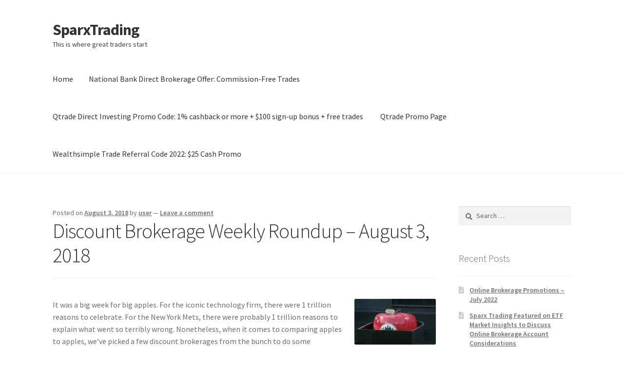

--- FILE ---
content_type: text/html; charset=UTF-8
request_url: https://cms.sparxtrading.com/2018/08/03/discount-brokerage-weekly-roundup-august-3-2018/
body_size: 14191
content:
<!doctype html>
<html lang="en-US">
<head>
<meta charset="UTF-8">
<meta name="viewport" content="width=device-width, initial-scale=1">
<link rel="profile" href="https://gmpg.org/xfn/11">
<link rel="pingback" href="https://cms.sparxtrading.com/xmlrpc.php">

<title>Discount Brokerage Weekly Roundup &#8211; August 3, 2018 &#8211; SparxTrading</title>
<meta name='robots' content='noindex, nofollow'/>
<link rel='dns-prefetch' href='//fonts.googleapis.com'/>
<link rel='dns-prefetch' href='//s.w.org'/>
<link rel="alternate" type="application/rss+xml" title="SparxTrading &raquo; Feed" href="https://cms.sparxtrading.com/feed/"/>
<link rel="alternate" type="application/rss+xml" title="SparxTrading &raquo; Comments Feed" href="https://cms.sparxtrading.com/comments/feed/"/>
<link rel="alternate" type="application/rss+xml" title="SparxTrading &raquo; Discount Brokerage Weekly Roundup &#8211; August 3, 2018 Comments Feed" href="https://cms.sparxtrading.com/2018/08/03/discount-brokerage-weekly-roundup-august-3-2018/feed/"/>
		<script>window._wpemojiSettings={"baseUrl":"https:\/\/s.w.org\/images\/core\/emoji\/13.1.0\/72x72\/","ext":".png","svgUrl":"https:\/\/s.w.org\/images\/core\/emoji\/13.1.0\/svg\/","svgExt":".svg","source":{"wpemoji":"https:\/\/cms.sparxtrading.com\/wp-includes\/js\/wp-emoji.js?ver=5.8.12","twemoji":"https:\/\/cms.sparxtrading.com\/wp-includes\/js\/twemoji.js?ver=5.8.12"}};(function(window,document,settings){var src,ready,ii,tests;var canvas=document.createElement('canvas');var context=canvas.getContext&&canvas.getContext('2d');function emojiSetsRenderIdentically(set1,set2){var stringFromCharCode=String.fromCharCode;context.clearRect(0,0,canvas.width,canvas.height);context.fillText(stringFromCharCode.apply(this,set1),0,0);var rendered1=canvas.toDataURL();context.clearRect(0,0,canvas.width,canvas.height);context.fillText(stringFromCharCode.apply(this,set2),0,0);var rendered2=canvas.toDataURL();return rendered1===rendered2;}function browserSupportsEmoji(type){var isIdentical;if(!context||!context.fillText){return false;}context.textBaseline='top';context.font='600 32px Arial';switch(type){case'flag':isIdentical=emojiSetsRenderIdentically([0x1F3F3,0xFE0F,0x200D,0x26A7,0xFE0F],[0x1F3F3,0xFE0F,0x200B,0x26A7,0xFE0F]);if(isIdentical){return false;}isIdentical=emojiSetsRenderIdentically([0xD83C,0xDDFA,0xD83C,0xDDF3],[0xD83C,0xDDFA,0x200B,0xD83C,0xDDF3]);if(isIdentical){return false;}isIdentical=emojiSetsRenderIdentically([0xD83C,0xDFF4,0xDB40,0xDC67,0xDB40,0xDC62,0xDB40,0xDC65,0xDB40,0xDC6E,0xDB40,0xDC67,0xDB40,0xDC7F],[0xD83C,0xDFF4,0x200B,0xDB40,0xDC67,0x200B,0xDB40,0xDC62,0x200B,0xDB40,0xDC65,0x200B,0xDB40,0xDC6E,0x200B,0xDB40,0xDC67,0x200B,0xDB40,0xDC7F]);return!isIdentical;case'emoji':isIdentical=emojiSetsRenderIdentically([0x2764,0xfe0f,0x200D,0xD83D,0xDD25],[0x2764,0xfe0f,0x200B,0xD83D,0xDD25]);return!isIdentical;}return false;}function addScript(src){var script=document.createElement('script');script.src=src;script.defer=script.type='text/javascript';document.getElementsByTagName('head')[0].appendChild(script);}tests=Array('flag','emoji');settings.supports={everything:true,everythingExceptFlag:true};for(ii=0;ii<tests.length;ii++){settings.supports[tests[ii]]=browserSupportsEmoji(tests[ii]);settings.supports.everything=settings.supports.everything&&settings.supports[tests[ii]];if('flag'!==tests[ii]){settings.supports.everythingExceptFlag=settings.supports.everythingExceptFlag&&settings.supports[tests[ii]];}}settings.supports.everythingExceptFlag=settings.supports.everythingExceptFlag&&!settings.supports.flag;settings.DOMReady=false;settings.readyCallback=function(){settings.DOMReady=true;};if(!settings.supports.everything){ready=function(){settings.readyCallback();};if(document.addEventListener){document.addEventListener('DOMContentLoaded',ready,false);window.addEventListener('load',ready,false);}else{window.attachEvent('onload',ready);document.attachEvent('onreadystatechange',function(){if('complete'===document.readyState){settings.readyCallback();}});}src=settings.source||{};if(src.concatemoji){addScript(src.concatemoji);}else if(src.wpemoji&&src.twemoji){addScript(src.twemoji);addScript(src.wpemoji);}}})(window,document,window._wpemojiSettings);</script>
		<style>img.wp-smiley,img.emoji{display:inline!important;border:none!important;box-shadow:none!important;height:1em!important;width:1em!important;margin:0 .07em!important;vertical-align:-.1em!important;background:none!important;padding:0!important}</style>
	<link rel='stylesheet' id='wp-block-library-css' href='https://cms.sparxtrading.com/wp-includes/css/dist/block-library/style.css?ver=5.8.12' media='all'/>
<style id='wp-block-library-theme-inline-css'>#start-resizable-editor-section{display:none}.wp-block-audio figcaption{color:#555;font-size:13px;text-align:center}.is-dark-theme .wp-block-audio figcaption{color:rgba(255,255,255,.65)}.wp-block-code{font-family:Menlo,Consolas,monaco,monospace;color:#1e1e1e;padding:.8em 1em;border:1px solid #ddd;border-radius:4px}.wp-block-embed figcaption{color:#555;font-size:13px;text-align:center}.is-dark-theme .wp-block-embed figcaption{color:rgba(255,255,255,.65)}.blocks-gallery-caption{color:#555;font-size:13px;text-align:center}.is-dark-theme .blocks-gallery-caption{color:rgba(255,255,255,.65)}.wp-block-image figcaption{color:#555;font-size:13px;text-align:center}.is-dark-theme .wp-block-image figcaption{color:rgba(255,255,255,.65)}.wp-block-pullquote{border-top:4px solid currentColor;border-bottom:4px solid currentColor;margin-bottom:1.75em;color:currentColor}.wp-block-pullquote cite,.wp-block-pullquote footer,.wp-block-pullquote__citation{color:currentColor;text-transform:uppercase;font-size:.8125em;font-style:normal}.wp-block-quote{border-left:.25em solid currentColor;margin:0 0 1.75em 0;padding-left:1em}.wp-block-quote cite,.wp-block-quote footer{color:currentColor;font-size:.8125em;position:relative;font-style:normal}.wp-block-quote.has-text-align-right{border-left:none;border-right:.25em solid currentColor;padding-left:0;padding-right:1em}.wp-block-quote.has-text-align-center{border:none;padding-left:0}.wp-block-quote.is-style-large,.wp-block-quote.is-large{border:none}.wp-block-search .wp-block-search__label{font-weight:bold}.wp-block-group.has-background{padding:1.25em 2.375em;margin-top:0;margin-bottom:0}.wp-block-separator{border:none;border-bottom:2px solid currentColor;margin-left:auto;margin-right:auto;opacity:.4}.wp-block-separator:not(.is-style-wide):not(.is-style-dots) {width:100px}.wp-block-separator.has-background:not(.is-style-dots) {border-bottom:none;height:1px}.wp-block-separator.has-background:not(.is-style-wide):not(.is-style-dots) {height:2px}.wp-block-table thead{border-bottom:3px solid}.wp-block-table tfoot{border-top:3px solid}.wp-block-table td,.wp-block-table th{padding:.5em;border:1px solid;word-break:normal}.wp-block-table figcaption{color:#555;font-size:13px;text-align:center}.is-dark-theme .wp-block-table figcaption{color:rgba(255,255,255,.65)}.wp-block-video figcaption{color:#555;font-size:13px;text-align:center}.is-dark-theme .wp-block-video figcaption{color:rgba(255,255,255,.65)}.wp-block-template-part.has-background{padding:1.25em 2.375em;margin-top:0;margin-bottom:0}#end-resizable-editor-section{display:none}</style>
<link rel='stylesheet' id='sparx_custom_blocks-cgb-style-css-css' href='https://cms.sparxtrading.com/wp-content/plugins/sparx-custom-blocks/dist/blocks.style.build.css' media='all'/>
<link rel='stylesheet' id='storefront-gutenberg-blocks-css' href='https://cms.sparxtrading.com/wp-content/themes/storefront/assets/css/base/gutenberg-blocks.css?ver=4.1.0' media='all'/>
<style id='storefront-gutenberg-blocks-inline-css'>.wp-block-button__link:not(.has-text-color) {color:#333}.wp-block-button__link:not(.has-text-color):hover,
				.wp-block-button__link:not(.has-text-color):focus,
				.wp-block-button__link:not(.has-text-color):active {color:#333}.wp-block-button__link:not(.has-background) {background-color:#eee}.wp-block-button__link:not(.has-background):hover,
				.wp-block-button__link:not(.has-background):focus,
				.wp-block-button__link:not(.has-background):active {border-color:#d5d5d5;background-color:#d5d5d5}.wp-block-quote footer,.wp-block-quote cite,.wp-block-quote__citation{color:#6d6d6d}.wp-block-pullquote cite,.wp-block-pullquote footer,.wp-block-pullquote__citation{color:#6d6d6d}.wp-block-image figcaption{color:#6d6d6d}.wp-block-separator.is-style-dots::before{color:#333}.wp-block-file a.wp-block-file__button{color:#333;background-color:#eee;border-color:#eee}.wp-block-file a.wp-block-file__button:hover,.wp-block-file a.wp-block-file__button:focus,.wp-block-file a.wp-block-file__button:active{color:#333;background-color:#d5d5d5}.wp-block-code,.wp-block-preformatted pre{color:#6d6d6d}.wp-block-table:not( .has-background ):not( .is-style-stripes ) tbody tr:nth-child(2n) td {background-color:#fdfdfd}.wp-block-cover .wp-block-cover__inner-container h1:not(.has-text-color),
				.wp-block-cover .wp-block-cover__inner-container h2:not(.has-text-color),
				.wp-block-cover .wp-block-cover__inner-container h3:not(.has-text-color),
				.wp-block-cover .wp-block-cover__inner-container h4:not(.has-text-color),
				.wp-block-cover .wp-block-cover__inner-container h5:not(.has-text-color),
				.wp-block-cover .wp-block-cover__inner-container h6:not(.has-text-color) {color:#000}.wc-block-components-price-slider__range-input-progress,.rtl .wc-block-components-price-slider__range-input-progress{--range-color:#7f54b3}@media all and (-ms-high-contrast:none),(-ms-high-contrast:active){.wc-block-components-price-slider__range-input-progress{background:#7f54b3}}.wc-block-components-button:not(.is-link) {background-color:#333;color:#fff}.wc-block-components-button:not(.is-link):hover,
				.wc-block-components-button:not(.is-link):focus,
				.wc-block-components-button:not(.is-link):active {background-color:#1a1a1a;color:#fff}.wc-block-components-button:not(.is-link):disabled {background-color:#333;color:#fff}.wc-block-cart__submit-container{background-color:#fff}.wc-block-cart__submit-container::before{color:rgba(220,220,220,.5)}.wc-block-components-order-summary-item__quantity{background-color:#fff;border-color:#6d6d6d;box-shadow:0 0 0 2px #fff;color:#6d6d6d}</style>
<link rel='stylesheet' id='extendify-sdk-utility-classes-css' href='https://cms.sparxtrading.com/wp-content/plugins/redux-framework/redux-core/extendify-sdk/public/build/extendify-utilities.css?ver=13.4' media='all'/>
<link rel='stylesheet' id='bodhi-svgs-attachment-css' href='https://cms.sparxtrading.com/wp-content/plugins/svg-support/css/svgs-attachment.css?ver=5.8.12' media='all'/>
<link rel='stylesheet' id='parent-style-css' href='https://cms.sparxtrading.com/wp-content/themes/storefront/style.css?ver=5.8.12' media='all'/>
<link rel='stylesheet' id='storefront-style-css' href='https://cms.sparxtrading.com/wp-content/themes/storefront/style.css?ver=4.1.0' media='all'/>
<style id='storefront-style-inline-css'>.main-navigation ul li a,.site-title a,ul.menu li a,.site-branding h1 a,button.menu-toggle,button.menu-toggle:hover,.handheld-navigation .dropdown-toggle{color:#333}button.menu-toggle,button.menu-toggle:hover{border-color:#333}.main-navigation ul li a:hover,.main-navigation ul li:hover>a,.site-title a:hover,.site-header ul.menu li.current-menu-item>a{color:#747474}table:not( .has-background ) th {background-color:#f8f8f8}table:not( .has-background ) tbody td {background-color:#fdfdfd}table:not( .has-background ) tbody tr:nth-child(2n) td,
			fieldset,
			fieldset legend {background-color:#fbfbfb}.site-header,.secondary-navigation ul ul,.main-navigation ul.menu>li.menu-item-has-children:after,.secondary-navigation ul.menu ul,.storefront-handheld-footer-bar,.storefront-handheld-footer-bar ul li>a,.storefront-handheld-footer-bar ul li.search .site-search,button.menu-toggle,button.menu-toggle:hover{background-color:#fff}p.site-description,.site-header,.storefront-handheld-footer-bar{color:#404040}button.menu-toggle:after,button.menu-toggle:before,button.menu-toggle span:before{background-color:#333}h1,h2,h3,h4,h5,h6,.wc-block-grid__product-title{color:#333}.widget h1{border-bottom-color:#333}body,.secondary-navigation a{color:#6d6d6d}.widget-area .widget a,.hentry .entry-header .posted-on a,.hentry .entry-header .post-author a,.hentry .entry-header .post-comments a,.hentry .entry-header .byline a{color:#727272}a{color:#7f54b3}a:focus,button:focus,.button.alt:focus,input:focus,textarea:focus,input[type="button"]:focus,input[type="reset"]:focus,input[type="submit"]:focus,input[type="email"]:focus,input[type="tel"]:focus,input[type="url"]:focus,input[type="password"]:focus,input[type="search"]:focus{outline-color:#7f54b3}button,input[type="button"],input[type="reset"],input[type="submit"],.button,.widget a.button{background-color:#eee;border-color:#eee;color:#333}button:hover,input[type="button"]:hover,input[type="reset"]:hover,input[type="submit"]:hover,.button:hover,.widget a.button:hover{background-color:#d5d5d5;border-color:#d5d5d5;color:#333}button.alt,input[type="button"].alt,input[type="reset"].alt,input[type="submit"].alt,.button.alt,.widget-area .widget a.button.alt{background-color:#333;border-color:#333;color:#fff}button.alt:hover,input[type="button"].alt:hover,input[type="reset"].alt:hover,input[type="submit"].alt:hover,.button.alt:hover,.widget-area .widget a.button.alt:hover{background-color:#1a1a1a;border-color:#1a1a1a;color:#fff}.pagination .page-numbers li .page-numbers.current{background-color:#e6e6e6;color:#636363}#comments .comment-list .comment-content .comment-text{background-color:#f8f8f8}.site-footer{background-color:#f0f0f0;color:#6d6d6d}.site-footer a:not(.button):not(.components-button) {color:#333}.site-footer .storefront-handheld-footer-bar a:not(.button):not(.components-button) {color:#333}.site-footer h1,.site-footer h2,.site-footer h3,.site-footer h4,.site-footer h5,.site-footer h6,.site-footer .widget .widget-title,.site-footer .widget .widgettitle{color:#333}.page-template-template-homepage.has-post-thumbnail .type-page.has-post-thumbnail .entry-title{color:#000}.page-template-template-homepage.has-post-thumbnail .type-page.has-post-thumbnail .entry-content{color:#000}@media screen and (min-width:768px ){.secondary-navigation ul.menu a:hover{color:#595959}.secondary-navigation ul.menu a{color:#404040}.main-navigation ul.menu ul.sub-menu,.main-navigation ul.nav-menu ul.children{background-color:#f0f0f0}.site-header{border-bottom-color:#f0f0f0}}</style>
<link rel='stylesheet' id='storefront-icons-css' href='https://cms.sparxtrading.com/wp-content/themes/storefront/assets/css/base/icons.css?ver=4.1.0' media='all'/>
<link rel='stylesheet' id='storefront-fonts-css' href='https://fonts.googleapis.com/css?family=Source+Sans+Pro%3A400%2C300%2C300italic%2C400italic%2C600%2C700%2C900&#038;subset=latin%2Clatin-ext&#038;ver=4.1.0' media='all'/>
<link rel='stylesheet' id='storefront-child-style-css' href='https://cms.sparxtrading.com/wp-content/themes/storefront-child/style.css?ver=1.0.0' media='all'/>
<script src='https://cms.sparxtrading.com/wp-includes/js/jquery/jquery.js?ver=3.6.0' id='jquery-core-js'></script>
<script src='https://cms.sparxtrading.com/wp-includes/js/jquery/jquery-migrate.js?ver=3.3.2' id='jquery-migrate-js'></script>
<script src='https://cms.sparxtrading.com/wp-content/plugins/svg-support/js/min/svgs-inline-min.js?ver=1.0.0' id='bodhi_svg_inline-js'></script>
<script id='bodhi_svg_inline-js-after'>cssTarget="img.style-svg";ForceInlineSVGActive="false";</script>
<link rel="https://api.w.org/" href="https://cms.sparxtrading.com/wp-json/"/><link rel="alternate" type="application/json" href="https://cms.sparxtrading.com/wp-json/wp/v2/posts/24378"/><link rel="EditURI" type="application/rsd+xml" title="RSD" href="https://cms.sparxtrading.com/xmlrpc.php?rsd"/>
<link rel="wlwmanifest" type="application/wlwmanifest+xml" href="https://cms.sparxtrading.com/wp-includes/wlwmanifest.xml"/> 
<meta name="generator" content="WordPress 5.8.12"/>
<link rel="canonical" href="https://cms.sparxtrading.com/2018/08/03/discount-brokerage-weekly-roundup-august-3-2018/"/>
<link rel='shortlink' href='https://cms.sparxtrading.com/?p=24378'/>
<link rel="alternate" type="application/json+oembed" href="https://cms.sparxtrading.com/wp-json/oembed/1.0/embed?url=https%3A%2F%2Fcms.sparxtrading.com%2F2018%2F08%2F03%2Fdiscount-brokerage-weekly-roundup-august-3-2018%2F"/>
<link rel="alternate" type="text/xml+oembed" href="https://cms.sparxtrading.com/wp-json/oembed/1.0/embed?url=https%3A%2F%2Fcms.sparxtrading.com%2F2018%2F08%2F03%2Fdiscount-brokerage-weekly-roundup-august-3-2018%2F&#038;format=xml"/>
<meta name="framework" content="Redux 4.3.5"/><style>.recentcomments a{display:inline!important;padding:0!important;margin:0!important}</style><link rel="icon" href="https://sparxtrading.s3.ca-central-1.amazonaws.com/wp-content/uploads/2020/12/09200459/cropped-Big-X-32x32.png" sizes="32x32"/>
<link rel="icon" href="https://sparxtrading.s3.ca-central-1.amazonaws.com/wp-content/uploads/2020/12/09200459/cropped-Big-X-192x192.png" sizes="192x192"/>
<link rel="apple-touch-icon" href="https://sparxtrading.s3.ca-central-1.amazonaws.com/wp-content/uploads/2020/12/09200459/cropped-Big-X-180x180.png"/>
<meta name="msapplication-TileImage" content="https://sparxtrading.s3.ca-central-1.amazonaws.com/wp-content/uploads/2020/12/09200459/cropped-Big-X-270x270.png"/>
</head>

<body data-rsssl=1 class="post-template-default single single-post postid-24378 single-format-standard wp-embed-responsive group-blog no-wc-breadcrumb storefront-align-wide right-sidebar">



<div id="page" class="hfeed site">
	
	<header id="masthead" class="site-header" role="banner" style="">

		<div class="col-full">		<a class="skip-link screen-reader-text" href="#site-navigation">Skip to navigation</a>
		<a class="skip-link screen-reader-text" href="#content">Skip to content</a>
				<div class="site-branding">
			<div class="beta site-title"><a href="https://cms.sparxtrading.com/" rel="home">SparxTrading</a></div><p class="site-description">This is where great traders start</p>		</div>
		</div><div class="storefront-primary-navigation"><div class="col-full">		<nav id="site-navigation" class="main-navigation" role="navigation" aria-label="Primary Navigation">
		<button class="menu-toggle" aria-controls="site-navigation" aria-expanded="false"><span>Menu</span></button>
			<div class="menu"><ul>
<li><a href="https://cms.sparxtrading.com/">Home</a></li><li class="page_item page-item-34528"><a href="https://cms.sparxtrading.com/national-bank-direct-brokerage/">National Bank Direct Brokerage Offer: Commission-Free Trades</a></li>
<li class="page_item page-item-33838"><a href="https://cms.sparxtrading.com/qtrade-promo-cashback-100-bonus-freetrades/">Qtrade Direct Investing Promo Code: 1% cashback or more + $100 sign-up bonus + free trades</a></li>
<li class="page_item page-item-33720"><a href="https://cms.sparxtrading.com/qtrade/">Qtrade Promo Page</a></li>
<li class="page_item page-item-34521"><a href="https://cms.sparxtrading.com/wealthsimple/">Wealthsimple Trade Referral Code 2022: $25 Cash Promo</a></li>
</ul></div>
<div class="menu"><ul>
<li><a href="https://cms.sparxtrading.com/">Home</a></li><li class="page_item page-item-34528"><a href="https://cms.sparxtrading.com/national-bank-direct-brokerage/">National Bank Direct Brokerage Offer: Commission-Free Trades</a></li>
<li class="page_item page-item-33838"><a href="https://cms.sparxtrading.com/qtrade-promo-cashback-100-bonus-freetrades/">Qtrade Direct Investing Promo Code: 1% cashback or more + $100 sign-up bonus + free trades</a></li>
<li class="page_item page-item-33720"><a href="https://cms.sparxtrading.com/qtrade/">Qtrade Promo Page</a></li>
<li class="page_item page-item-34521"><a href="https://cms.sparxtrading.com/wealthsimple/">Wealthsimple Trade Referral Code 2022: $25 Cash Promo</a></li>
</ul></div>
		</nav><!-- #site-navigation -->
		</div></div>
	</header><!-- #masthead -->

	
	<div id="content" class="site-content" tabindex="-1">
		<div class="col-full">

		
	<div id="primary" class="content-area">
		<main id="main" class="site-main" role="main">

		
<article id="post-24378" class="post-24378 post type-post status-publish format-standard has-post-thumbnail hentry category-discount-brokerage-news tag-bmo-investorline tag-deals tag-desjardins tag-desjardins-online-brokerage tag-interactive-brokers tag-investorline tag-itrade tag-national-bank-direct-brokerage tag-qtrade tag-qtrade-direct-investing tag-qtrade-investor tag-questrade tag-scotia-itrade tag-weekly-roundup">

			<header class="entry-header">
		
			<span class="posted-on">Posted on <a href="https://cms.sparxtrading.com/2018/08/03/discount-brokerage-weekly-roundup-august-3-2018/" rel="bookmark"><time class="entry-date published updated" datetime="2018-08-03T23:59:41-07:00">August 3, 2018</time></a></span> <span class="post-author">by <a href="https://cms.sparxtrading.com/author/user/" rel="author">user</a></span> <span class="post-comments">&mdash; <a href="https://cms.sparxtrading.com/2018/08/03/discount-brokerage-weekly-roundup-august-3-2018/#respond">Leave a comment</a></span><h1 class="entry-title">Discount Brokerage Weekly Roundup &#8211; August 3, 2018</h1>		</header><!-- .entry-header -->
				<div class="entry-content">
		<p><img loading="lazy" class="alignright" src="https://media.giphy.com/media/zki5bbDxY8AIE/giphy.gif" width="167" height="94"/>It was a big week for big apples. For the iconic technology firm, there were 1 trillion reasons to celebrate. For the New York Mets, there were probably 1 trillion reasons to explain what went so terribly wrong. Nonetheless, when it comes to comparing apples to apples, we’ve picked a few discount brokerages from the bunch to do some interesting analysis with.</p>
<p>In this edition of the roundup, we take a look at the latest crop of deals from Canada’s discount brokerages as a new month kicks off. From there, we launch into some big picture analysis – first with a continuing thread about content and how one online brokerage appears to be pulling back on it for the moment. Next, we look at some interesting numbers from a US online broker that signals a shift towards the next big revenue drivers for online investing. As usual we’ll cap off the roundup with a look at tweets from DIY investors and what’s making waves in the investor forums.</p>
<h2>New Month, New Deals &#8211; Sort of</h2>
<p>2018 continues to fly by as August – along with the summer weather – is now upon us. With the nicer weather, this is generally the window in which the online brokerages take the opportunity to enjoy said good weather, which might explain the leisurely pace of <a href="https://www.sparxtrading.com/current-deals/discount-brokerage-deals-promotions-august-2018/">this month’s discount brokerage deals and promotions</a> activity heading into the new month.</p>
<p>Aside from a one-month extension by Desjardins Online Brokerage of their standing commission credit offer, the deals pool remained steady with no new offers being advertised and no deals expiring heading into the new month. <a href="https://www.sparxtrading.com/current-deals/discount-brokerage-deals-promotions-july-2018/">In July</a>, National Bank Direct Brokerage’s offer expired early on in the month leaving 5 brokerages on the field with commission-free trades or cash back offers.</p>
<p>Even though things are relatively quiet at the moment, behind the scenes Canadian discount brokerages appear to be gearing up for a busy fall season. Another detail suggests that brokerages are lining up more activity for September, namely that there are two offers that are also timed to expire at the end of August and the beginning of September.</p>
<p>The cash-back offer from Scotia iTRADE, for example, is scheduled to expire at the end of August which could be convenient point to launch a new offer. Also, BMO InvestorLine has their current cash back offer set to expire in the first week of September, and if history is any indicator, there is likely something being planned to replace it.</p>
<p>So, for any DIY investor looking for a deal when opening an online trading account, the good news is that there are still a handful of interesting cash back or commission-free trade offers to choose from.</p>
<p>For deposit levels between $1,000 and $50,000, Questrade has both a cash back option as well as a commission-free trade offer to choose from. Also, Desjardins Online Brokerage’s offer is applicable for deposits of at least $10,000. Above $50,000, BMO InvestorLine’s cash back offer becomes an option as well as the cash back referral offer from Questrade, however at deposit levels of $100,000+, BMO InvestorLine currently has the highest cash back offer.</p>
<p>Overall, the competitive landscape for Canadian online brokerages, and online investing in general, is shifting, which means deals and promotions are likely to tread water.</p>
<p>With consolidation of Qtrade Investor and Credential Direct still taking place and the absence of a catalyst for pricing pressure or promotional efforts in the DIY trading space itself, Canadian brokerages are, at least for the moment, on cruise control. In all likelihood, brokerages are keeping their marketing budget powder dry for the upcoming fall and winter where the battle for DIY investor deposits and trading activity is sure to be fierce.</p>
<h2>Questrade Gears Down on Content</h2>
<p>The digital age provides the ability to connect some interesting dots. In keeping with a theme of the past two roundups, we continue to take a look at the evolving nature of content delivery across Canadian discount brokerages and this week turn the spotlight on Questrade.</p>
<p>Over the past two weeks, we noted that Questrade’s blog has started to show signs of activity after being dormant for some time. Now, a blog post or two doesn’t usually signal a trend nor is it the kind of thing that generally makes “news” however the bigger picture here is that content production – specifically content geared towards DIY investors – is something that has historically been a fixture at Questrade. The story here isn’t so much what is happening, but rather, what isn’t.</p>
<p>It is unusual to see a shortage of content activity from Questrade simply because historically they have been active and frequent in this particular endeavour.</p>
<p>We started down this rabbit hole by looking at the Questrade blog which, including the post this week, has a total of 18 posts. The first available post appeared on May 25<sup>th</sup>, 2017.</p>
<p><img loading="lazy" class="alignnone" src="https://s3.amazonaws.com/static.sparxtrading.com/Weekly-Roundup/2018/2018-08/Pic_WeeklyRoundup_20180803_QuestradeContent_timeline.png" width="806" height="490"/></p>
<p>The graph above shows the timeline of post activity on the Questrade blog, which appeared somewhat regularly at the outset with the average time between posts between May 25<sup>th</sup> and October 10<sup>th</sup> working out to about a post every 11.5 days. The minimum time between posts in that range was 5 days while the maximum was 34.</p>
<p>After October 2017, however, things shifted and the next post took 62 days (at which point there were two posts) followed by the next post after that which took 135 days. Incidentally, a little digging on LinkedIn revealed (perhaps coincidentally) that was the same point in time that Questrade’s manager of content and social media landed a new role at RateHub; another member of the content team went off to RBC in December as well.</p>
<p>But the blog wasn’t the only content section to slow down.</p>
<p>We also saw Twitter activity from July 2017 to July 2018 slow down considerably. Not including tweets about service-related issues, there were approximately 27 tweets in July 2017 compared to 6 in 2018. The tweets last year were largely of personal finance topics whereas this year they seemed to be focused on holidays and media mentions. To be fair, however, Questrade is actively responding to client service issues on Twitter, making it one of the standout online brokerages in this regard. Nonetheless, the change in publishing pace was noticeable.</p>
<p><img loading="lazy" class="alignnone" src="https://s3.amazonaws.com/static.sparxtrading.com/Weekly-Roundup/2018/2018-08/Pic_WeeklyRoundup_20180803_QuestradeContent.png" width="731" height="1185"/></p>
<p>Finally, the client notifications and new feature developments published to Questrade’s other blog/content space, the Exchange, has also not seen an update since April and no self-direct investing customer notice has been published since February.</p>
<p>What does this all mean and why does this matter?</p>
<p>For starters, while Questrade has seen their content publication slow down, other online brokerages, including and especially several bank-owned online brokerages have ramped up their investor content programs considerably.</p>
<p>This means that the “value” that information and content represents to investors, notably to clients, is somehow absent or muted. On a relative basis, competitor brokerages are pulling ahead of Questrade in terms of compelling content.</p>
<p>Another reason why this is important is because one of the increasingly important metrics for any technology company will be perceived innovation.</p>
<p>Those on the outside looking in will be asking and looking for “what’s new” as a reason to pay attention to a particular brokerage. If an online brokerage appears to be standing still – even if they are doing work behind the scenes – DIY investors won’t have a reason to tune in, which is sure to make some folks at Questrade more than a little discontent.</p>
<h2>Interactive Brokers Steering Towards Growth</h2>
<p>Sometimes taking a step back and looking at the big picture reveals some fascinating trends. As with the beginning of every month, <a href="https://investors.interactivebrokers.com/ir/main.php?file=latestMetric">Interactive Brokers released their trading metrics</a> and, as with every month they&#8217;ve reported these metrics (since 2008) they&#8217;ve seen growth across a number of important metrics, including and especially the number of accounts. In fact, the growth in new accounts on a month/month basis in July was an enviable 40%.</p>
<p>Despite all of these very healthy metrics, one of the interesting data points that has been trending downwards since 2008 has been the cleared average daily average revenue trades (DARTs) per account (the number trades made by each account). It is perhaps no surprise or cause for concern that the latest figure of 314 is less than half of what it was in 2008 (842) considering that number of accounts has increased ten-fold over that same amount of time – and all of the revenue drivers to go with that.</p>
<p><img loading="lazy" class="alignnone" src="https://s3.amazonaws.com/static.sparxtrading.com/Weekly-Roundup/2018/2018-08/Pic_WeeklyRoundup_20180803_InteractiveBrokers_DARTs_trend.png" width="1665" height="654"/></p>
<p>What is interesting about that shift, however is that it signals, in all likelihood, that fewer trades are being made. This might be a result of a combination of factors such as lower volatility in the market and/or less active traders being drawn into the client mix of Interactive Brokers than has traditionally been the case.</p>
<p>While it may not be ‘news’ to anyone in the industry, it does reinforce that active traders are a valuable segment of the market. They are also just a small fraction of the “investor” pool. Even so, active traders are only going to be really active and attracted to trading when there is volatility and movement in the market.</p>
<p>As a result, being niche is not enough. Online brokerages will need to build scale to survive a lower volatility environment and perhaps ask themselves the tough question as to where online investing – especially at the active segment – is heading in the near to intermediate future?</p>
<p>Perhaps the clearest hint on the direction of active trading is the capitulation by Interactive Brokers to exit the market-making business with the sale of the Timber Hill side of their business. If the pros can&#8217;t make money actively trading the market, it begs the question, who can?</p>
<p>The moves being made by Interactive Brokers in both their international expansion as well as the introduction of a credit card, higher interest payments on account balances, lower fees for trading commissions and features such as payroll deposit capability signal that even active trading has its limits when driving profitability at an online brokerage. Revenue from interest/lending appears to be the next revenue-generating chapter as do fees for services – such as managed wealth in the form of robo-advisors.</p>
<p>For Canadian discount brokerages, especially those seeking out active traders, the trend revealed by Interactive Brokers is certainly worth considering. What this also likely might signal is that online brokerages here in Canada may start to shift their user experience efforts towards less active investors who can bring with them considerable investable assets. Funnily enough, that seems close to the same group robo-advisors are also looking to capture.</p>
<h2>Discount Brokerage Tweets of the Week</h2>
<p style="text-align: center;"><a class="twitter-timeline" href="https://twitter.com/angeloAtSparx/timelines/1025493441919078400 ?ref_src=twsrc%5Etfw" data-lang="en" data-width="450" data-height="600" data-partner="tweetdeck" data-chrome="noheader noborder transparent">Discount<br/>
Brokerage Tweets &#8211; Curated tweets by SparxTrading</a><script src="https://platform.twitter.com/widgets.js" async="" charset="utf-8"></script></p>
<h2></h2>
<h2>From the Forums</h2>
<h4>Safe Keeping</h4>
<p>When it comes to online investing, online security is top of mind for many DIY investors. Questrade was in the spotlight in a couple of interesting threads on reddit – <a href="https://www.reddit.com/r/PersonalFinanceCanada/comments/92naci/questrade_2fa_in_testing_at_least/">the first</a> directly referencing two factor authentication (2FA) being mentioned as being ‘in testing’ and <a href="https://www.reddit.com/r/PersonalFinanceCanada/comments/92jltn/questrade_is_down_for_making_some_change/">the other</a> which focused on the fine print of the Questrade security guarantee. Worth a read for those interested in security-related features.</p>
<h2>Into the Close</h2>
<p>That’s a wrap for another week. With a long weekend for Canadian investors now on deck, it’s a great time to enjoy and gear down until the ‘fun’ begins again on Monday courtesy of the action stateside. Have a safe and happy long weekend and in the meantime here&#8217;s an awe-inspiring look at ways other folks are getting out and enjoying themselves!</p>
<p><iframe loading="lazy" style="border: none; overflow: hidden;" src="https://www.facebook.com/plugins/video.php?href=https%3A%2F%2Fwww.facebook.com%2Fbestofpaa%2Fvideos%2F1558604204188752%2F&amp;show_text=0&amp;width=476" width="476" height="476" frameborder="0" scrolling="no" allowfullscreen="allowfullscreen"></iframe></p>
		</div><!-- .entry-content -->
		
		<aside class="entry-taxonomy">
						<div class="cat-links">
				Category: <a href="https://cms.sparxtrading.com/category/discount-brokerage-news/" rel="category tag">Discount Brokerage News</a>			</div>
			
						<div class="tags-links">
				Tags: <a href="https://cms.sparxtrading.com/tag/bmo-investorline/" rel="tag">BMO InvestorLine</a>, <a href="https://cms.sparxtrading.com/tag/deals/" rel="tag">Deals</a>, <a href="https://cms.sparxtrading.com/tag/desjardins/" rel="tag">Desjardins</a>, <a href="https://cms.sparxtrading.com/tag/desjardins-online-brokerage/" rel="tag">Desjardins Online Brokerage</a>, <a href="https://cms.sparxtrading.com/tag/interactive-brokers/" rel="tag">Interactive Brokers</a>, <a href="https://cms.sparxtrading.com/tag/investorline/" rel="tag">InvestorLine</a>, <a href="https://cms.sparxtrading.com/tag/itrade/" rel="tag">iTRADE</a>, <a href="https://cms.sparxtrading.com/tag/national-bank-direct-brokerage/" rel="tag">National Bank Direct Brokerage</a>, <a href="https://cms.sparxtrading.com/tag/qtrade/" rel="tag">Qtrade</a>, <a href="https://cms.sparxtrading.com/tag/qtrade-direct-investing/" rel="tag">Qtrade Direct Investing</a>, <a href="https://cms.sparxtrading.com/tag/qtrade-investor/" rel="tag">Qtrade Investor</a>, <a href="https://cms.sparxtrading.com/tag/questrade/" rel="tag">Questrade</a>, <a href="https://cms.sparxtrading.com/tag/scotia-itrade/" rel="tag">Scotia iTRADE</a>, <a href="https://cms.sparxtrading.com/tag/weekly-roundup/" rel="tag">Weekly Roundup</a>			</div>
					</aside>

		<nav id="post-navigation" class="navigation post-navigation" role="navigation" aria-label="Post Navigation"><h2 class="screen-reader-text">Post navigation</h2><div class="nav-links"><div class="nav-previous"><a href="https://cms.sparxtrading.com/2018/08/01/discount-brokerage-deals-promotions-august-2018/" rel="prev"><span class="screen-reader-text">Previous post: </span>Discount Brokerage Deals &#038; Promotions &#8211; August 2018</a></div><div class="nav-next"><a href="https://cms.sparxtrading.com/2018/08/10/discount-brokerage-weekly-roundup-august-10-2018/" rel="next"><span class="screen-reader-text">Next post: </span>Discount Brokerage Weekly Roundup &#8211; August 10, 2018</a></div></div></nav>
<section id="comments" class="comments-area" aria-label="Post Comments">

		<div id="respond" class="comment-respond">
		<span id="reply-title" class="gamma comment-reply-title">Leave a Reply <small><a rel="nofollow" id="cancel-comment-reply-link" href="/2018/08/03/discount-brokerage-weekly-roundup-august-3-2018/#respond" style="display:none;">Cancel reply</a></small></span><p class="must-log-in">You must be <a href="https://cms.sparxtrading.com/wp-login.php?redirect_to=https%3A%2F%2Fcms.sparxtrading.com%2F2018%2F08%2F03%2Fdiscount-brokerage-weekly-roundup-august-3-2018%2F">logged in</a> to post a comment.</p>	</div><!-- #respond -->
	
</section><!-- #comments -->

</article><!-- #post-## -->

		</main><!-- #main -->
	</div><!-- #primary -->


<div id="secondary" class="widget-area" role="complementary">
	<div id="search-2" class="widget widget_search"><form role="search" method="get" class="search-form" action="https://cms.sparxtrading.com/">
				<label>
					<span class="screen-reader-text">Search for:</span>
					<input type="search" class="search-field" placeholder="Search &hellip;" value="" name="s"/>
				</label>
				<input type="submit" class="search-submit" value="Search"/>
			</form></div>
		<div id="recent-posts-2" class="widget widget_recent_entries">
		<span class="gamma widget-title">Recent Posts</span>
		<ul>
											<li>
					<a href="https://cms.sparxtrading.com/2022/07/11/online-brokerage-promotions-july-2022/">Online Brokerage Promotions &#8211; July 2022</a>
									</li>
											<li>
					<a href="https://cms.sparxtrading.com/2022/06/27/sparx-trading-featured-on-etf-market-insights-to-discuss-online-brokerage-account-considerations/">Sparx Trading Featured on ETF Market Insights to Discuss Online Brokerage Account Considerations</a>
									</li>
											<li>
					<a href="https://cms.sparxtrading.com/2022/06/15/sparx-trading-featured-on-strictly-money-to-discuss-self-directed-investing/">Sparx Trading Featured on Strictly Money to Discuss Self-Directed Investing</a>
									</li>
											<li>
					<a href="https://cms.sparxtrading.com/2022/06/10/online-brokerage-promotions-june-2022/">Online Brokerage Promotions &#8211; June 2022</a>
									</li>
											<li>
					<a href="https://cms.sparxtrading.com/2022/05/01/online-brokerage-promotions-may-2022/">Online Brokerage Promotions &#8211; May 2022</a>
									</li>
					</ul>

		</div><div id="recent-comments-2" class="widget widget_recent_comments"><span class="gamma widget-title">Recent Comments</span><ul id="recentcomments"><li class="recentcomments"><span class="comment-author-link">Tomas</span> on <a href="https://cms.sparxtrading.com/2018/04/20/discount-brokerage-weekly-roundup-april-20-2018-2/#comment-3357">Discount Brokerage Weekly Roundup &#8211; April 20, 2018</a></li><li class="recentcomments"><span class="comment-author-link">Sultan</span> on <a href="https://cms.sparxtrading.com/2018/01/12/discount-brokerage-weekly-roundup-january-12-2018/#comment-3340">Discount Brokerage Weekly Roundup &#8211; January 12, 2018</a></li><li class="recentcomments"><span class="comment-author-link">mark blackburn</span> on <a href="https://cms.sparxtrading.com/2012/11/06/optionsxpress-canada-officially-exiting-canadian-discount-brokerage-market/#comment-2664">OptionsXpress Canada officially exiting the Canadian Discount Brokerage market</a></li><li class="recentcomments"><span class="comment-author-link">Tim Stevens</span> on <a href="https://cms.sparxtrading.com/2017/10/04/discount-brokerage-deals-and-promotions-october-2017/#comment-3331">Discount Brokerage Deals and Promotions &#8211; October 2017</a></li><li class="recentcomments"><span class="comment-author-link">Ces</span> on <a href="https://cms.sparxtrading.com/2012/10/11/thinkorswim-accepting-canadian-accounts/#comment-2635">Thinkorswim Now Accepting Canadian Accounts</a></li></ul></div><div id="archives-2" class="widget widget_archive"><span class="gamma widget-title">Archives</span>
			<ul>
					<li><a href='https://cms.sparxtrading.com/2022/07/'>July 2022</a></li>
	<li><a href='https://cms.sparxtrading.com/2022/06/'>June 2022</a></li>
	<li><a href='https://cms.sparxtrading.com/2022/05/'>May 2022</a></li>
	<li><a href='https://cms.sparxtrading.com/2022/04/'>April 2022</a></li>
	<li><a href='https://cms.sparxtrading.com/2022/03/'>March 2022</a></li>
	<li><a href='https://cms.sparxtrading.com/2022/02/'>February 2022</a></li>
	<li><a href='https://cms.sparxtrading.com/2022/01/'>January 2022</a></li>
	<li><a href='https://cms.sparxtrading.com/2021/12/'>December 2021</a></li>
	<li><a href='https://cms.sparxtrading.com/2021/11/'>November 2021</a></li>
	<li><a href='https://cms.sparxtrading.com/2021/10/'>October 2021</a></li>
	<li><a href='https://cms.sparxtrading.com/2021/09/'>September 2021</a></li>
	<li><a href='https://cms.sparxtrading.com/2021/08/'>August 2021</a></li>
	<li><a href='https://cms.sparxtrading.com/2021/07/'>July 2021</a></li>
	<li><a href='https://cms.sparxtrading.com/2021/06/'>June 2021</a></li>
	<li><a href='https://cms.sparxtrading.com/2021/05/'>May 2021</a></li>
	<li><a href='https://cms.sparxtrading.com/2021/04/'>April 2021</a></li>
	<li><a href='https://cms.sparxtrading.com/2021/03/'>March 2021</a></li>
	<li><a href='https://cms.sparxtrading.com/2021/02/'>February 2021</a></li>
	<li><a href='https://cms.sparxtrading.com/2021/01/'>January 2021</a></li>
	<li><a href='https://cms.sparxtrading.com/2020/12/'>December 2020</a></li>
	<li><a href='https://cms.sparxtrading.com/2020/11/'>November 2020</a></li>
	<li><a href='https://cms.sparxtrading.com/2020/10/'>October 2020</a></li>
	<li><a href='https://cms.sparxtrading.com/2020/09/'>September 2020</a></li>
	<li><a href='https://cms.sparxtrading.com/2020/08/'>August 2020</a></li>
	<li><a href='https://cms.sparxtrading.com/2020/07/'>July 2020</a></li>
	<li><a href='https://cms.sparxtrading.com/2020/06/'>June 2020</a></li>
	<li><a href='https://cms.sparxtrading.com/2020/05/'>May 2020</a></li>
	<li><a href='https://cms.sparxtrading.com/2020/04/'>April 2020</a></li>
	<li><a href='https://cms.sparxtrading.com/2020/03/'>March 2020</a></li>
	<li><a href='https://cms.sparxtrading.com/2020/02/'>February 2020</a></li>
	<li><a href='https://cms.sparxtrading.com/2020/01/'>January 2020</a></li>
	<li><a href='https://cms.sparxtrading.com/2019/12/'>December 2019</a></li>
	<li><a href='https://cms.sparxtrading.com/2019/11/'>November 2019</a></li>
	<li><a href='https://cms.sparxtrading.com/2019/10/'>October 2019</a></li>
	<li><a href='https://cms.sparxtrading.com/2019/09/'>September 2019</a></li>
	<li><a href='https://cms.sparxtrading.com/2019/08/'>August 2019</a></li>
	<li><a href='https://cms.sparxtrading.com/2019/07/'>July 2019</a></li>
	<li><a href='https://cms.sparxtrading.com/2019/06/'>June 2019</a></li>
	<li><a href='https://cms.sparxtrading.com/2019/05/'>May 2019</a></li>
	<li><a href='https://cms.sparxtrading.com/2019/04/'>April 2019</a></li>
	<li><a href='https://cms.sparxtrading.com/2019/03/'>March 2019</a></li>
	<li><a href='https://cms.sparxtrading.com/2019/02/'>February 2019</a></li>
	<li><a href='https://cms.sparxtrading.com/2019/01/'>January 2019</a></li>
	<li><a href='https://cms.sparxtrading.com/2018/12/'>December 2018</a></li>
	<li><a href='https://cms.sparxtrading.com/2018/11/'>November 2018</a></li>
	<li><a href='https://cms.sparxtrading.com/2018/10/'>October 2018</a></li>
	<li><a href='https://cms.sparxtrading.com/2018/09/'>September 2018</a></li>
	<li><a href='https://cms.sparxtrading.com/2018/08/'>August 2018</a></li>
	<li><a href='https://cms.sparxtrading.com/2018/07/'>July 2018</a></li>
	<li><a href='https://cms.sparxtrading.com/2018/06/'>June 2018</a></li>
	<li><a href='https://cms.sparxtrading.com/2018/05/'>May 2018</a></li>
	<li><a href='https://cms.sparxtrading.com/2018/04/'>April 2018</a></li>
	<li><a href='https://cms.sparxtrading.com/2018/03/'>March 2018</a></li>
	<li><a href='https://cms.sparxtrading.com/2018/02/'>February 2018</a></li>
	<li><a href='https://cms.sparxtrading.com/2018/01/'>January 2018</a></li>
	<li><a href='https://cms.sparxtrading.com/2017/12/'>December 2017</a></li>
	<li><a href='https://cms.sparxtrading.com/2017/11/'>November 2017</a></li>
	<li><a href='https://cms.sparxtrading.com/2017/10/'>October 2017</a></li>
	<li><a href='https://cms.sparxtrading.com/2017/09/'>September 2017</a></li>
	<li><a href='https://cms.sparxtrading.com/2017/08/'>August 2017</a></li>
	<li><a href='https://cms.sparxtrading.com/2017/07/'>July 2017</a></li>
	<li><a href='https://cms.sparxtrading.com/2017/06/'>June 2017</a></li>
	<li><a href='https://cms.sparxtrading.com/2017/05/'>May 2017</a></li>
	<li><a href='https://cms.sparxtrading.com/2017/04/'>April 2017</a></li>
	<li><a href='https://cms.sparxtrading.com/2017/03/'>March 2017</a></li>
	<li><a href='https://cms.sparxtrading.com/2017/02/'>February 2017</a></li>
	<li><a href='https://cms.sparxtrading.com/2017/01/'>January 2017</a></li>
	<li><a href='https://cms.sparxtrading.com/2016/12/'>December 2016</a></li>
	<li><a href='https://cms.sparxtrading.com/2016/11/'>November 2016</a></li>
	<li><a href='https://cms.sparxtrading.com/2016/10/'>October 2016</a></li>
	<li><a href='https://cms.sparxtrading.com/2016/09/'>September 2016</a></li>
	<li><a href='https://cms.sparxtrading.com/2016/08/'>August 2016</a></li>
	<li><a href='https://cms.sparxtrading.com/2016/07/'>July 2016</a></li>
	<li><a href='https://cms.sparxtrading.com/2016/06/'>June 2016</a></li>
	<li><a href='https://cms.sparxtrading.com/2016/05/'>May 2016</a></li>
	<li><a href='https://cms.sparxtrading.com/2016/04/'>April 2016</a></li>
	<li><a href='https://cms.sparxtrading.com/2016/03/'>March 2016</a></li>
	<li><a href='https://cms.sparxtrading.com/2016/02/'>February 2016</a></li>
	<li><a href='https://cms.sparxtrading.com/2016/01/'>January 2016</a></li>
	<li><a href='https://cms.sparxtrading.com/2015/12/'>December 2015</a></li>
	<li><a href='https://cms.sparxtrading.com/2015/11/'>November 2015</a></li>
	<li><a href='https://cms.sparxtrading.com/2015/10/'>October 2015</a></li>
	<li><a href='https://cms.sparxtrading.com/2015/09/'>September 2015</a></li>
	<li><a href='https://cms.sparxtrading.com/2015/08/'>August 2015</a></li>
	<li><a href='https://cms.sparxtrading.com/2015/07/'>July 2015</a></li>
	<li><a href='https://cms.sparxtrading.com/2015/06/'>June 2015</a></li>
	<li><a href='https://cms.sparxtrading.com/2015/05/'>May 2015</a></li>
	<li><a href='https://cms.sparxtrading.com/2015/04/'>April 2015</a></li>
	<li><a href='https://cms.sparxtrading.com/2015/03/'>March 2015</a></li>
	<li><a href='https://cms.sparxtrading.com/2015/02/'>February 2015</a></li>
	<li><a href='https://cms.sparxtrading.com/2015/01/'>January 2015</a></li>
	<li><a href='https://cms.sparxtrading.com/2014/12/'>December 2014</a></li>
	<li><a href='https://cms.sparxtrading.com/2014/11/'>November 2014</a></li>
	<li><a href='https://cms.sparxtrading.com/2014/10/'>October 2014</a></li>
	<li><a href='https://cms.sparxtrading.com/2014/09/'>September 2014</a></li>
	<li><a href='https://cms.sparxtrading.com/2014/08/'>August 2014</a></li>
	<li><a href='https://cms.sparxtrading.com/2014/07/'>July 2014</a></li>
	<li><a href='https://cms.sparxtrading.com/2014/06/'>June 2014</a></li>
	<li><a href='https://cms.sparxtrading.com/2014/05/'>May 2014</a></li>
	<li><a href='https://cms.sparxtrading.com/2014/04/'>April 2014</a></li>
	<li><a href='https://cms.sparxtrading.com/2014/03/'>March 2014</a></li>
	<li><a href='https://cms.sparxtrading.com/2014/02/'>February 2014</a></li>
	<li><a href='https://cms.sparxtrading.com/2014/01/'>January 2014</a></li>
	<li><a href='https://cms.sparxtrading.com/2013/12/'>December 2013</a></li>
	<li><a href='https://cms.sparxtrading.com/2013/11/'>November 2013</a></li>
	<li><a href='https://cms.sparxtrading.com/2013/10/'>October 2013</a></li>
	<li><a href='https://cms.sparxtrading.com/2013/09/'>September 2013</a></li>
	<li><a href='https://cms.sparxtrading.com/2013/08/'>August 2013</a></li>
	<li><a href='https://cms.sparxtrading.com/2013/07/'>July 2013</a></li>
	<li><a href='https://cms.sparxtrading.com/2013/06/'>June 2013</a></li>
	<li><a href='https://cms.sparxtrading.com/2013/05/'>May 2013</a></li>
	<li><a href='https://cms.sparxtrading.com/2013/04/'>April 2013</a></li>
	<li><a href='https://cms.sparxtrading.com/2013/03/'>March 2013</a></li>
	<li><a href='https://cms.sparxtrading.com/2013/02/'>February 2013</a></li>
	<li><a href='https://cms.sparxtrading.com/2013/01/'>January 2013</a></li>
	<li><a href='https://cms.sparxtrading.com/2012/12/'>December 2012</a></li>
	<li><a href='https://cms.sparxtrading.com/2012/11/'>November 2012</a></li>
	<li><a href='https://cms.sparxtrading.com/2012/10/'>October 2012</a></li>
	<li><a href='https://cms.sparxtrading.com/2012/09/'>September 2012</a></li>
	<li><a href='https://cms.sparxtrading.com/2012/08/'>August 2012</a></li>
	<li><a href='https://cms.sparxtrading.com/2012/07/'>July 2012</a></li>
	<li><a href='https://cms.sparxtrading.com/2012/06/'>June 2012</a></li>
	<li><a href='https://cms.sparxtrading.com/2012/05/'>May 2012</a></li>
	<li><a href='https://cms.sparxtrading.com/2012/04/'>April 2012</a></li>
	<li><a href='https://cms.sparxtrading.com/2012/03/'>March 2012</a></li>
	<li><a href='https://cms.sparxtrading.com/2012/02/'>February 2012</a></li>
	<li><a href='https://cms.sparxtrading.com/2012/01/'>January 2012</a></li>
	<li><a href='https://cms.sparxtrading.com/2011/11/'>November 2011</a></li>
	<li><a href='https://cms.sparxtrading.com/2011/10/'>October 2011</a></li>
	<li><a href='https://cms.sparxtrading.com/2011/09/'>September 2011</a></li>
			</ul>

			</div><div id="categories-2" class="widget widget_categories"><span class="gamma widget-title">Categories</span>
			<ul>
					<li class="cat-item cat-item-82"><a href="https://cms.sparxtrading.com/category/beginner-investors/">Beginner Investors</a>
</li>
	<li class="cat-item cat-item-79"><a href="https://cms.sparxtrading.com/category/blog/">Blog</a>
</li>
	<li class="cat-item cat-item-80"><a href="https://cms.sparxtrading.com/category/online-discount-broker-news/">Broker Buzz</a>
</li>
	<li class="cat-item cat-item-155"><a href="https://cms.sparxtrading.com/category/current-deals/">Current Deals</a>
</li>
	<li class="cat-item cat-item-4"><a href="https://cms.sparxtrading.com/category/deals/">Deals</a>
</li>
	<li class="cat-item cat-item-81"><a href="https://cms.sparxtrading.com/category/discount-brokerage-news/">Discount Brokerage News</a>
</li>
	<li class="cat-item cat-item-178"><a href="https://cms.sparxtrading.com/category/event-review/">Event Review</a>
</li>
	<li class="cat-item cat-item-98"><a href="https://cms.sparxtrading.com/category/events-bc/">Events in British Columbia</a>
</li>
	<li class="cat-item cat-item-182"><a href="https://cms.sparxtrading.com/category/experienced-investors/">Experienced Investors</a>
</li>
	<li class="cat-item cat-item-100"><a href="https://cms.sparxtrading.com/category/favourite-blogs/">Favourite Blogs</a>
</li>
	<li class="cat-item cat-item-77"><a href="https://cms.sparxtrading.com/category/featured/">Featured</a>
</li>
	<li class="cat-item cat-item-6"><a href="https://cms.sparxtrading.com/category/fun/">Fun</a>
</li>
	<li class="cat-item cat-item-99"><a href="https://cms.sparxtrading.com/category/handy-websites/">Handy Websites</a>
</li>
	<li class="cat-item cat-item-101"><a href="https://cms.sparxtrading.com/category/look-back-look-ahead/">Look Back Look Ahead</a>
</li>
	<li class="cat-item cat-item-186"><a href="https://cms.sparxtrading.com/category/mark-to-market/">Mark To Market</a>
</li>
	<li class="cat-item cat-item-147"><a href="https://cms.sparxtrading.com/category/new-on-sparx/">New On Sparx</a>
</li>
	<li class="cat-item cat-item-323"><a href="https://cms.sparxtrading.com/category/promotional-feature/">Promotional Feature</a>
</li>
	<li class="cat-item cat-item-353"><a href="https://cms.sparxtrading.com/category/reviews-2/">Reviews</a>
</li>
	<li class="cat-item cat-item-351"><a href="https://cms.sparxtrading.com/category/songs-by-or-about-cash/">Songs by or about Cash</a>
</li>
	<li class="cat-item cat-item-123"><a href="https://cms.sparxtrading.com/category/sparx-tips/">Sparx Tips</a>
</li>
	<li class="cat-item cat-item-273"><a href="https://cms.sparxtrading.com/category/stumbling-through-investing/">Stumbling Through Investing</a>
</li>
	<li class="cat-item cat-item-116"><a href="https://cms.sparxtrading.com/category/traders-lens/">Trader&#039;s Lens</a>
</li>
	<li class="cat-item cat-item-88"><a href="https://cms.sparxtrading.com/category/trading-101/">Trading 101</a>
</li>
	<li class="cat-item cat-item-203"><a href="https://cms.sparxtrading.com/category/trading-adventures/">Trading Adventures</a>
</li>
	<li class="cat-item cat-item-1"><a href="https://cms.sparxtrading.com/category/uncategorized/">Uncategorized</a>
</li>
	<li class="cat-item cat-item-118"><a href="https://cms.sparxtrading.com/category/videos/">Videos</a>
</li>
			</ul>

			</div><div id="meta-2" class="widget widget_meta"><span class="gamma widget-title">Meta</span>
		<ul>
						<li><a href="https://cms.sparxtrading.com/wp-login.php">Log in</a></li>
			<li><a href="https://cms.sparxtrading.com/feed/">Entries feed</a></li>
			<li><a href="https://cms.sparxtrading.com/comments/feed/">Comments feed</a></li>

			<li><a href="https://wordpress.org/">WordPress.org</a></li>
		</ul>

		</div></div><!-- #secondary -->

		</div><!-- .col-full -->
	</div><!-- #content -->

	
	<footer id="colophon" class="site-footer" role="contentinfo">
		<div class="col-full">

					<div class="site-info">
			&copy; SparxTrading 2026
							<br/>
				<a href="https://woocommerce.com/storefront/" target="_blank" title="Storefront -  The perfect platform for your next WooCommerce project." rel="noreferrer">Built with Storefront</a>.					</div><!-- .site-info -->
		
		</div><!-- .col-full -->
	</footer><!-- #colophon -->

	
</div><!-- #page -->

<script src='https://cms.sparxtrading.com/wp-content/themes/storefront/assets/js/navigation.js?ver=4.1.0' id='storefront-navigation-js'></script>
<script src='https://cms.sparxtrading.com/wp-includes/js/wp-embed.js?ver=5.8.12' id='wp-embed-js'></script>
        <script type="text/javascript">
            /* <![CDATA[ */
           document.querySelectorAll("ul.nav-menu").forEach(
               ulist => { 
                    if (ulist.querySelectorAll("li").length == 0) {
                        ulist.style.display = "none";

                                            } 
                }
           );
            /* ]]> */
        </script>
        
<script>(function(){function c(){var b=a.contentDocument||a.contentWindow.document;if(b){var d=b.createElement('script');d.innerHTML="window.__CF$cv$params={r:'9c509c896fa4f25b',t:'MTc2OTYwNDU4Mw=='};var a=document.createElement('script');a.src='/cdn-cgi/challenge-platform/scripts/jsd/main.js';document.getElementsByTagName('head')[0].appendChild(a);";b.getElementsByTagName('head')[0].appendChild(d)}}if(document.body){var a=document.createElement('iframe');a.height=1;a.width=1;a.style.position='absolute';a.style.top=0;a.style.left=0;a.style.border='none';a.style.visibility='hidden';document.body.appendChild(a);if('loading'!==document.readyState)c();else if(window.addEventListener)document.addEventListener('DOMContentLoaded',c);else{var e=document.onreadystatechange||function(){};document.onreadystatechange=function(b){e(b);'loading'!==document.readyState&&(document.onreadystatechange=e,c())}}}})();</script></body>
</html>


--- FILE ---
content_type: text/css
request_url: https://cms.sparxtrading.com/wp-content/plugins/sparx-custom-blocks/dist/blocks.style.build.css
body_size: 235
content:
.wp-block-create-block-accordion{background-color:none;color:#000;padding:2px}.accordion{border:1px solid #ccc}.accordion__heading.container{display:-ms-flexbox;display:flex;background:rgba(255,255,255,0.25);border-bottom:1px solid #ccc;-ms-flex-pack:justify;justify-content:space-between;padding:14px}.accordion__heading.container .container__richtext{margin-right:20px;display:-ms-flexbox;display:flex;-ms-flex-direction:column;flex-direction:column;-ms-flex-pack:distribute;justify-content:space-around}.accordion__heading.container .container__button{display:-ms-flexbox;display:flex;-ms-flex-direction:column;flex-direction:column;-ms-flex-pack:distribute;justify-content:space-around}.accordion__heading.container .container__button button{background:black}.accordion__heading.container h2{font-size:25px;margin:0}.accordion__body{padding:14px}
.step__item.step{display:-ms-flexbox;display:flex;-ms-flex-pack:justify;justify-content:space-between;padding:17px;margin-bottom:14px;border:solid 1px #ccc}.step__icon.container{margin-right:20px}
.wp-block-create-block-accordion{background-color:none;color:#000;padding:2px}.terms{border:1px solid #ccc}.terms__heading.container{display:-ms-flexbox;display:flex;background:rgba(255,255,255,0.25);border-bottom:1px solid #ccc;-ms-flex-pack:justify;justify-content:space-between;padding:14px}.terms__heading.container .container__richtext{margin-right:20px;display:-ms-flexbox;display:flex;-ms-flex-direction:column;flex-direction:column;-ms-flex-pack:distribute;justify-content:space-around}.terms__heading.container .container__button{display:-ms-flexbox;display:flex;-ms-flex-direction:column;flex-direction:column;-ms-flex-pack:distribute;justify-content:space-around}.terms__heading.container .container__button button{background:black}.terms__heading.container h2{font-size:25px;margin:0}.terms__main__head button{background:none;outline:none;border:none}.terms__main__head button svg{fill:#333}.terms__modal h1,.terms__modal h3,.terms__modal p,.terms__modal li{font-family:Proxima Nova W01 Regular, sans-serif}.terms__modal a{color:#00b3d9}.terms__modal h3,.terms__modal p,.terms__modal li{margin:15px 0;font-size:18px}.terms__modal h1{margin-top:15px;margin-bottom:30px;font-size:32px}.terms__modal h1,.terms__modal h2,.terms__modal h3{font-weight:600}.terms__body::-webkit-scrollbar{width:18px}.terms__body::-webkit-scrollbar-track{background-color:#eff0f1;border-radius:11px}.terms__body::-webkit-scrollbar-thumb{background-color:#808185;border-radius:10px}
.xbrokeragedata-table{display:-ms-flexbox;display:flex;-ms-flex-pack:center;justify-content:center}


--- FILE ---
content_type: text/css
request_url: https://cms.sparxtrading.com/wp-content/themes/storefront-child/style.css?ver=1.0.0
body_size: -35
content:
/*
 Theme Name: Storefront Child Theme
 description: A child theme of the Twenty Fifteen default WordPress theme
 Author: Nick Schäferhoff
 Template: storefront
 Version: 1.0.0
*/

/* Resources for child theme:
    https://www.smashingmagazine.com/2016/01/create-customize-wordpress-child-theme/ 
    https://developer.wordpress.org/themes/advanced-topics/child-themes/
*/

/* Import styles from vue component */
/* Modifies frontend of the CMS */
@import "./fonts/proxima.css";

.acf-to-rest-api-donation-notice {
  display: none;
}


--- FILE ---
content_type: text/css
request_url: https://cms.sparxtrading.com/wp-content/themes/storefront-child/fonts/proxima.css
body_size: 1061
content:
@font-face {
  font-family: 'Proxima Nova W01 Regular';
  src: url('Proxima/5596735/b38b8bd9-d96f-4bf9-add1-adbd2b08b802.woff2')
      format('woff2'),
    url('Proxima/5596735/52ed7b2d-8a31-4b18-a1d5-8685608b0889.woff')
      format('woff');
  font-display: swap;
}
@font-face {
  font-family: 'Proxima Nova W01 Light';
  src: url('Proxima/5596764/122f8a1b-fa6b-4246-8d37-911edb4ac556.woff2')
      format('woff2'),
    url('Proxima/5596764/0f51d8b8-bda2-4557-9b56-0a4e94ab63d9.woff')
      format('woff');
  font-display: swap;
}
@font-face {
  font-family: 'Proxima Nova A W01 Light';
  src: url('Proxima/5596778/213f4b03-11a5-4821-af64-10371d0263d8.woff2')
      format('woff2'),
    url('Proxima/5596778/81a1320f-0052-4aec-aac2-5101504cd5e7.woff')
      format('woff');
  font-display: swap;
}
@font-face {
  font-family: 'Proxima Nova A W01 Regular';
  src: url('Proxima/5596876/5e3d63a1-7b0f-4db7-a262-ed0f75342767.woff2')
      format('woff2'),
    url('Proxima/5596876/d1d42421-f8dd-45e1-ad20-c13904c4b641.woff')
      format('woff');
  font-display: swap;
}
@font-face {
  font-family: 'Proxima Nova A W01 Semibold';
  src: url('Proxima/5596904/adefe363-fcb2-4b56-af30-3274f8d62980.woff2')
      format('woff2'),
    url('Proxima/5596904/c886523a-418b-4129-9f23-3812fbfaa72d.woff')
      format('woff');
  font-display: swap;
}
@font-face {
  font-family: 'Proxima Nova W01 Bold';
  src: url('Proxima/5596920/cc85d073-4dcf-4ecd-9804-40c34e631e2b.woff2')
      format('woff2'),
    url('Proxima/5596920/332136cf-33d0-43fb-97ee-49c7742489ff.woff')
      format('woff');
  font-display: swap;
}
@font-face {
  font-family: 'Proxima Nova A W01 Bold';
  src: url('Proxima/5596933/4783a663-d67d-46c9-bfca-af4c5d813b35.woff2')
      format('woff2'),
    url('Proxima/5596933/e0ebf212-56ed-44af-b59a-b03942dbbddb.woff')
      format('woff');
  font-display: swap;
}
@font-face {
  font-family: 'Proxima Nova S W01 Bold';
  src: url('Proxima/5596946/041aeec1-6385-406f-8d6a-29d75442c0fa.woff2')
      format('woff2'),
    url('Proxima/5596946/75093fe6-9a38-4263-9cd1-1a39649adbc1.woff')
      format('woff');
  font-display: swap;
}
@font-face {
  font-family: 'Proxima Nova W01 Extrabold';
  src: url('Proxima/5596977/c8e0146f-ebf2-4e86-bd3d-047c9a5e5dac.woff2')
      format('woff2'),
    url('Proxima/5596977/e7972ec4-f161-406c-be4c-f32e884989e7.woff')
      format('woff');
  font-display: swap;
}
@font-face {
  font-family: 'Proxima Nova A W01 Extrabold';
  src: url('Proxima/5596991/2ec6957d-862c-40f5-b0f2-20507bca7b34.woff2')
      format('woff2'),
    url('Proxima/5596991/5193b97c-82f9-4857-bbbf-ae4955daade8.woff')
      format('woff');
  font-display: swap;
}
@font-face {
  font-family: 'Proxima Nova S W01 Light';
  src: url('Proxima/5738861/6b48e8a4-643a-4b96-b634-9fe8ce8214a1.woff2')
      format('woff2'),
    url('Proxima/5738861/7f4c9abc-a063-4ebc-8f16-3aa9b14a7829.woff')
      format('woff');
  font-display: swap;
}
@font-face {
  font-family: 'Proxima Nova S W01 Regular';
  src: url('Proxima/5738917/fd1e08ad-5cf5-49c5-a442-598d5254ad14.woff2')
      format('woff2'),
    url('Proxima/5738917/d653b9c7-5c57-4b44-9eee-599aeabda4b5.woff')
      format('woff');
  font-display: swap;
}
@font-face {
  font-family: 'Proxima Nova W01 Semibold';
  src: url('Proxima/5738932/c7dcb253-8dca-459b-aaa9-afef9131ef22.woff2')
      format('woff2'),
    url('Proxima/5738932/390be235-bf11-42ee-8ba1-2dd10ca6a4ac.woff')
      format('woff');
  font-display: swap;
}
@font-face {
  font-family: 'Proxima Nova S W01 Semibold';
  src: url('Proxima/5738943/4989bbc7-6843-4c23-9354-e1e90466c5e4.woff2')
      format('woff2'),
    url('Proxima/5738943/0f9f2c8d-3d56-4285-952e-71b0841a7679.woff')
      format('woff');
  font-display: swap;
}
@font-face {
  font-family: 'Proxima Nova S W01 Extrabold';
  src: url('Proxima/5738972/8abf9af5-0991-4f7d-8b1e-97bbc22a1d50.woff2')
      format('woff2'),
    url('Proxima/5738972/9f3e0d12-1981-42ce-ad03-cacc3106b5b8.woff')
      format('woff');
  font-display: swap;
}
@font-face {
  font-family: 'Proxima Nova Condensed W01 Md';
  src: url('Proxima_Condensed/5597967/5fe88b6b-2fa0-43ff-ab77-2712365e834c.woff2')
      format('woff2'),
    url('Proxima_Condensed/5597967/3b156f31-a37b-4866-af2f-b357390fb693.woff')
      format('woff');
  font-display: swap;
}
@font-face {
  font-family: 'Proxima Nova A Condensed W01 Md';
  src: url('Proxima_Condensed/5597975/f8ddaad8-ffca-4c97-8f98-a5631c8faead.woff2')
      format('woff2'),
    url('Proxima_Condensed/5597975/b31ef3d5-4e7b-4a0f-a788-99ae69eeb479.woff')
      format('woff');
  font-display: swap;
}
@font-face {
  font-family: 'Proxima Nova Condensed W01 Bol';
  src: url('Proxima_Condensed/5598323/76dbc377-7a7b-452e-90e5-4c607cf94c47.woff2')
      format('woff2'),
    url('Proxima_Condensed/5598323/64bee702-d80e-4be0-9a90-61d7635b6d7c.woff')
      format('woff');
  font-display: swap;
}
@font-face {
  font-family: 'Proxima Nova A Condensed W01 B';
  src: url('Proxima_Condensed/5598331/e59e8229-dca2-447c-a2bb-8bcf1cd06d9d.woff2')
      format('woff2'),
    url('Proxima_Condensed/5598331/77d37c10-160a-42d0-ab2f-0379a8e691e7.woff')
      format('woff');
  font-display: swap;
}
@font-face {
  font-family: 'Proxima Nova S Condensed W01 B';
  src: url('Proxima_Condensed/5598343/6dcc1439-03e9-4c7a-af59-ecd798349374.woff2')
      format('woff2'),
    url('Proxima_Condensed/5598343/ea163603-1496-429e-8003-5c61b8e1ed94.woff')
      format('woff');
  font-display: swap;
}
@font-face {
  font-family: 'Proxima Nova S Condensed W01 M';
  src: url('Proxima_Condensed/5739156/b9a9ff73-79f8-4170-9a11-fe46546ceb27.woff2')
      format('woff2'),
    url('Proxima_Condensed/5739156/8d87e450-e697-4ee5-8c39-d19f331e27f8.woff')
      format('woff');
  font-display: swap;
}
